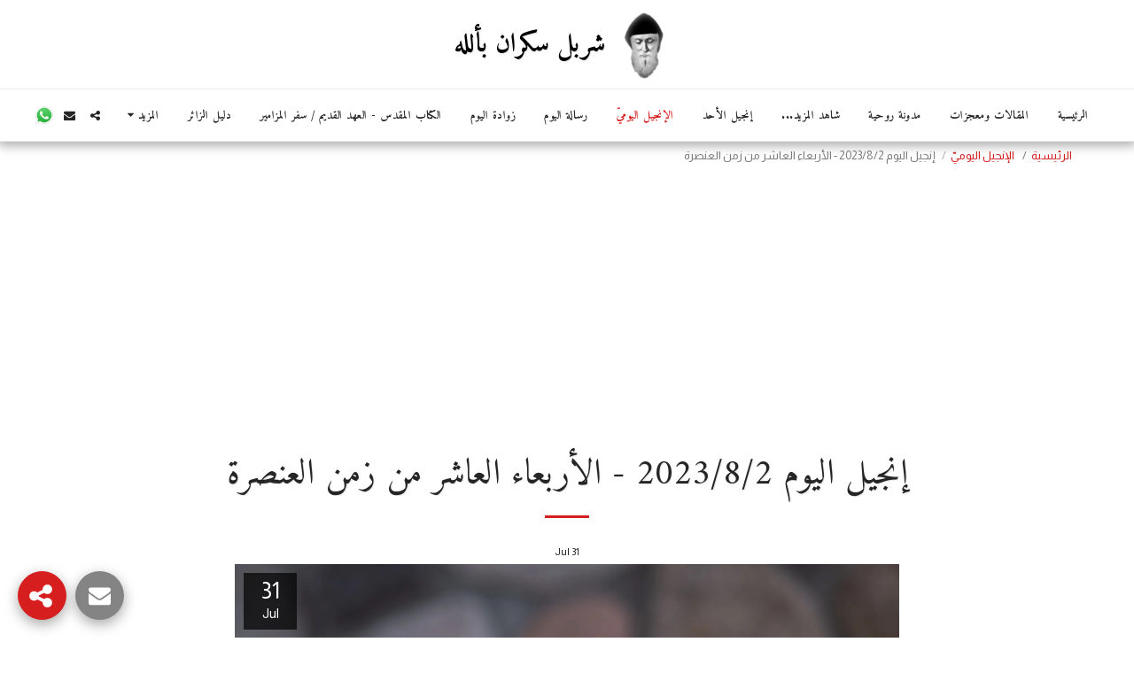

--- FILE ---
content_type: text/html; charset=utf-8
request_url: https://www.google.com/recaptcha/api2/aframe
body_size: 268
content:
<!DOCTYPE HTML><html><head><meta http-equiv="content-type" content="text/html; charset=UTF-8"></head><body><script nonce="2fwfEtoWWKT25EjkzGMPuw">/** Anti-fraud and anti-abuse applications only. See google.com/recaptcha */ try{var clients={'sodar':'https://pagead2.googlesyndication.com/pagead/sodar?'};window.addEventListener("message",function(a){try{if(a.source===window.parent){var b=JSON.parse(a.data);var c=clients[b['id']];if(c){var d=document.createElement('img');d.src=c+b['params']+'&rc='+(localStorage.getItem("rc::a")?sessionStorage.getItem("rc::b"):"");window.document.body.appendChild(d);sessionStorage.setItem("rc::e",parseInt(sessionStorage.getItem("rc::e")||0)+1);localStorage.setItem("rc::h",'1769925364215');}}}catch(b){}});window.parent.postMessage("_grecaptcha_ready", "*");}catch(b){}</script></body></html>